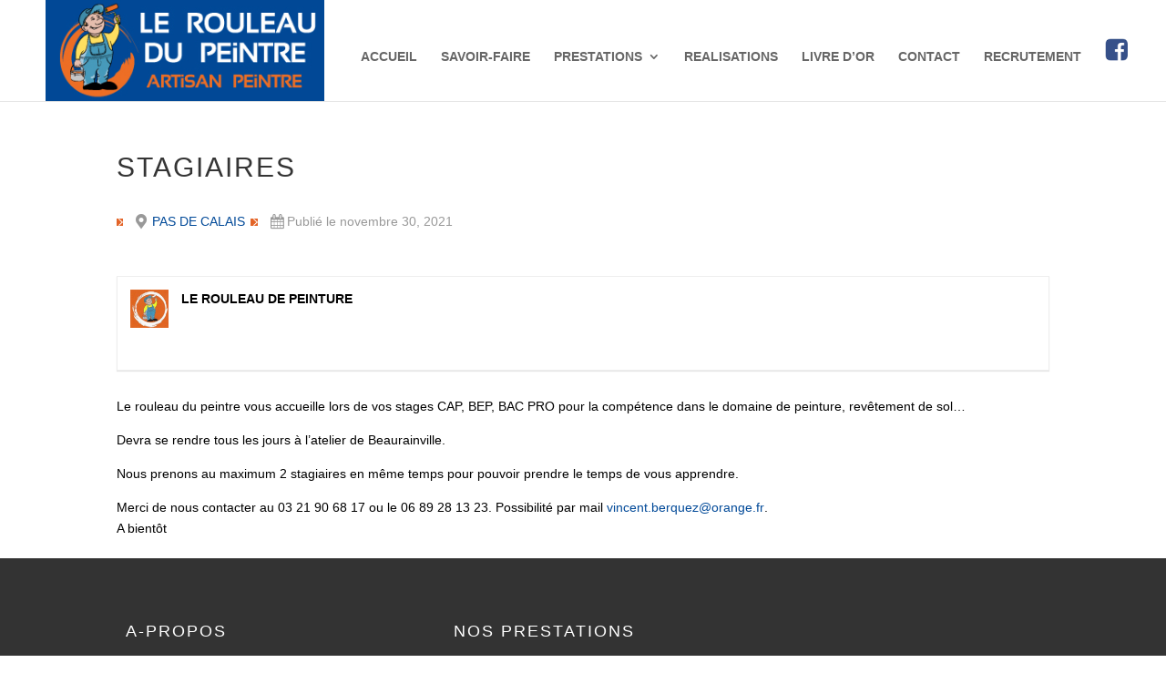

--- FILE ---
content_type: text/css
request_url: https://le-rouleau-de-peinture.com/wp-content/themes/divi-child/style.css?ver=4.23.4
body_size: 1300
content:
/*
Theme Name:  Divi Child
Theme URI:   http://divithemes.reviews
Version:     1.1
Description: Divi child theme.
Author:      Hesham Zebida
Author URI:  http://zebida.com
Template:    Divi
*/

@import url("../Divi/style.css");

/* comments fix */
#comment-wrap {
	max-width: 1080px;
	margin: 0 auto;
	padding: 30px 0 0 0;
}

.rs-fb {
	display: block;
position: absolute;
z-index: 9;
background-color: #3b5998;
}

span.logo_helper {
    display: inline;
}

.et_fullwidth_nav #main-header .container {
    padding-left: 0;
}

.entt {
	width: 46%;
	background-color: rgba(57,57,57,0.85);
	padding: 6%;
	text-align: left;
}

.entt2 {
	width: 50%;
	padding: 3%;
	text-align: left;
}

.entt2 .titre {
	padding-bottom: 8%;
}

.titre {
	font-size: 40px;
	font-weight: 800;
	padding-bottom: 14%;
}

.titre span {
	color: #e36427;
}

.desc {
	text-transform: uppercase;
}

.entt a {
	padding: 7px 12px;
	color: #fff;
	background-color: #e36427;
	transition: all 0.3s ease-in-out;
	position: absolute;
	margin-left: 38.4%;
	margin-top: -4%;
}

.entt a:hover {
	color: #e36427;
	background-color: #fff;
	cursor: pointer;
}

.et_pb_slide_description, .et_pb_slider_fullwidth_off .et_pb_slide_description {
    padding: 16% 0;
}

#top-menu li li a {
    line-height: 1.3em;
}

blockquote {
    margin: 0;
    padding-left: 24px;
    border-left: 3px solid;
}

.et_pb_blurb_position_left .et_pb_blurb_container {
    padding-left: 0;
}

.btn {
	color: #000;
}

.btn2, .btn3 {
	padding: 7px 12px;
	color: #fff;
	background-color: #e36427;
	transition: all 0.3s ease-in-out;
	/*position: absolute;
	margin-left: 35.4%;*/
	margin-top: -40px;
	float: right;
}

.btn3 {
	margin-left: 53.4%;
}

.btn2:hover, .btn3:hover {
	color: #fff;
	background-color: #000;
	cursor: pointer;
}

.et_pb_gutters3 .et_pb_column_1_2 .et_pb_module, .et_pb_gutters3.et_pb_row .et_pb_column_1_2 .et_pb_module, .et_section_specialty .et_pb_gutters3.et_pb_row .et_pb_column_1_2 .et_pb_module, .et_section_specialty .et_pb_row .et_pb_column_1_2 .et_pb_gutters3.et_pb_row_inner .et_pb_module {
    margin-bottom: 3.82%;
}
/*--- custom css ---*/
#ravalement-image img{
	border-radius: 0px 0px 5px 5px;
	height: 213px;
	width: 320px;
}
li{
	list-style-type: none;
	list-style-image: url(https://le-rouleau-de-peinture.com/wp-content/uploads/2018/10/list-style2.jpg);
	list-style-type:square;
}
.ms-container{
	height: 50px;
}
#P_MS5baddfed73c40{
	 margin-bottom: -25%;
}

.titre-rouleau {
	font-size: 2em;
	color: #393939;
	letter-spacing: 0.3em;
	text-transform: uppercase;
}

.et_pb_widget_area_left {
    padding-right: 30px;
    border-right: none;
}

input[type="text"], input[type="email"], input.text, input.title, textarea, select {

    margin: 8px 0;
    width: 100%;

}
input[type="text"], input[type="password"], input[type="tel"], input[type="email"], input.text, input.title, textarea, select {

    padding: 10px;
    border: 1px solid #666;
    color: #444;
    background-color: transparent;
    font-size: 14px;

}

#Nom, #E-mail {
	width: 49%;
	margin-right: 2%;
	float: left;
}

#Prnom, #Tlphone, #mail {
	width: 49%;
}

#Envoyer {
	display: block;
	margin: 0 auto;
	text-transform: uppercase;
	padding: 10px 20px;
	background: #e56700;
	border: none;
	color: #fff;
	transition: all 0.4s ease-in-out;
}

#Envoyer:hover {
	letter-spacing: 0.3em;
	cursor: pointer;
}


/*-------------------[1080px]------------------*/
@media only screen and ( max-width: 1080px ) {
	#comment-wrap {
		max-width: 934px;
	}
	.entt {
	width: 46%;
}
	.entt a {
		margin-left: 37.4%;
	}
}

/*-------------------[1024px]------------------*/
@media only screen and ( max-width: 1024px ) {
	#comment-wrap {
		max-width: 934px;
	}
	.entt {
	width: 46%;
}
		.entt a {
		margin-left: 37.4%;
	}
}

/*-------------------[980px]------------------*/
@media only screen and (max-width: 980px) {
	#comment-wrap {
		max-width: 690px;
	}
	.entt {
	width: 46%;
}
		.entt a {
		margin-left: 37.4%;
	}
}

/*-------------------[600px]------------------*/
@media only screen and (max-width: 600px) {
	#comment-wrap {
		max-width: 400px;
	}
	.entt {
	width: 76%;
}
		.entt a {
		margin-left: 66.4%;
	}
}

/*-------------------[479px]------------------*/
@media only screen and ( max-width: 479px ) {
	#comment-wrap {
		max-width: 450px;
	}
	.entt {
	width: 86%;
}
		.entt a {
		margin-left: 60.4%;
	}
}


/*-------------------[320px]------------------*/
@media only screen and ( max-width: 320px ) {
	#comment-wrap {
		max-width: 274px;
	}
	.entt {
	width: 96%;
}
	.entt a {
		margin-left: 58.4%;
	}
}

.entry-title main_title{
	display:none;
}

.title::after {
    display: block;
    margin-top: 20px;
	width: 25px;
    height: 3px;
    background-color: #e36427;
	position: absolute;
    content: " ";
}

.textwidget{
	margin-top:30px;
}

#btn_fleche1:hover{
	background-color:#f8d5c4;
	color:#e36427;
	margin-left: 0;
	opacity: 1;
}
.lien-a-propos-widget:hover{
	color:#e36427;
}